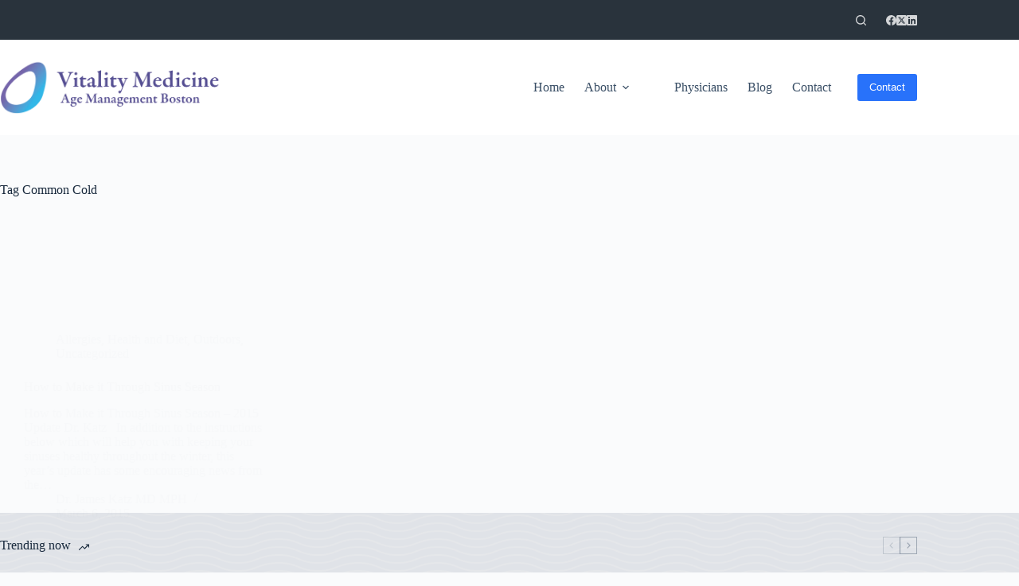

--- FILE ---
content_type: text/html; charset=UTF-8
request_url: https://agemanagementboston.com/tag/common-cold/
body_size: 19298
content:
<!doctype html>
<html lang="en-US">
<head><script data-pagespeed-no-defer data-two-no-delay type="text/javascript" >var two_worker_data_critical_data = {"critical_data":{"critical_css":false,"critical_fonts":false}}</script><script data-pagespeed-no-defer data-two-no-delay type="text/javascript" >var two_worker_data_font = {"font":[]}</script><script data-pagespeed-no-defer data-two-no-delay type="text/javascript" >var two_worker_data_excluded_js = {"js":[]}</script><script data-pagespeed-no-defer data-two-no-delay type="text/javascript" >var two_worker_data_js = {"js":[{"inline":false,"url":"https:\/\/agemanagementboston.com\/wp-includes\/js\/jquery\/jquery.min.js?ver=3.7.1","id":"jquery-core-js","uid":"two_697c479d59a89","exclude_blob":false,"excluded_from_delay":false},{"inline":false,"url":"https:\/\/agemanagementboston.com\/wp-includes\/js\/jquery\/jquery-migrate.min.js?ver=3.4.1","id":"jquery-migrate-js","uid":"two_697c479d59b11","exclude_blob":false,"excluded_from_delay":false},{"inline":false,"url":"https:\/\/www.googletagmanager.com\/gtag\/js?id=GT-5MCT2HW","id":"google_gtagjs-js","uid":"two_697c479d59b1d","exclude_blob":false,"excluded_from_delay":false},{"inline":true,"code":"[base64]","id":"google_gtagjs-js-after","uid":"two_697c479d59b2c","exclude_blob":false,"excluded_from_delay":false},{"inline":true,"code":"[base64]","id":"","uid":"two_697c479d59b51","exclude_blob":false,"excluded_from_delay":false},{"inline":true,"code":"[base64]","id":"wppl-precheck-remember-me","uid":"two_697c479d59b60","exclude_blob":false,"excluded_from_delay":false},{"inline":false,"url":"https:\/\/agemanagementboston.com\/wp-content\/plugins\/honeypot\/includes\/js\/wpa.js?ver=2.3.04","id":"wpascript-js","uid":"two_697c479d59b9e","exclude_blob":false,"excluded_from_delay":false},{"inline":true,"code":"[base64]","id":"wpascript-js-after","uid":"two_697c479d59bb0","exclude_blob":false,"excluded_from_delay":false},{"inline":true,"code":"[base64]","id":"ct-scripts-js-extra","uid":"two_697c479d59bbd","exclude_blob":false,"excluded_from_delay":false},{"inline":false,"url":"https:\/\/agemanagementboston.com\/wp-content\/themes\/blocksy\/static\/bundle\/main.js?ver=2.1.26","id":"ct-scripts-js","uid":"two_697c479d59bf6","exclude_blob":false,"excluded_from_delay":false},{"code":"[base64]","inline":true,"uid":"two_dispatchEvent_script"}]}</script><script data-pagespeed-no-defer data-two-no-delay type="text/javascript" >var two_worker_data_css = {"css":[{"url":"https:\/\/agemanagementboston.com\/wp-content\/cache\/tw_optimize\/css\/two_term_70_aggregated_5031697833a1b266bf9fe4d7a52cf38e_delay.min.css?date=1769752477","media":"all","uid":""}]}</script><noscript><link rel="stylesheet" crossorigin="anonymous" class="two_uncritical_css_noscript" media="all" href="https://agemanagementboston.com/wp-content/cache/tw_optimize/css/two_term_70_aggregated_5031697833a1b266bf9fe4d7a52cf38e_delay.min.css?date=1769752477"></noscript><link type="text/css" media="all" href="https://agemanagementboston.com/wp-content/cache/tw_optimize/css/two_term_70_aggregated.min.css?date=1769752477" rel="stylesheet"  />
	
	<meta charset="UTF-8">
	<meta name="viewport" content="width=device-width, initial-scale=1, maximum-scale=5, viewport-fit=cover">
	<link rel="profile" href="https://gmpg.org/xfn/11">

	<script data-pagespeed-no-defer data-two-no-delay type="text/javascript">window.addEventListener("load",function(){window.two_page_loaded=true;});function logLoaded(){console.log("window is loaded");}
(function listen(){if(window.two_page_loaded){logLoaded();}else{console.log("window is notLoaded");window.setTimeout(listen,50);}})();function applyElementorControllers(){if(!window.elementorFrontend)return;window.elementorFrontend.init()}
function applyViewCss(cssUrl){if(!cssUrl)return;const cssNode=document.createElement('link');cssNode.setAttribute("href",cssUrl);cssNode.setAttribute("rel","stylesheet");cssNode.setAttribute("type","text/css");document.head.appendChild(cssNode);}
var two_scripts_load=true;var two_load_delayed_javascript=function(event){if(two_scripts_load){two_scripts_load=false;two_connect_script(0);if(typeof two_delay_custom_js_new=="object"){document.dispatchEvent(two_delay_custom_js_new)}
window.two_delayed_loading_events.forEach(function(event){console.log("removed event listener");document.removeEventListener(event,two_load_delayed_javascript,false)});}};function two_loading_events(event){setTimeout(function(event){return function(){var t=function(eventType,elementClientX,elementClientY){var _event=new Event(eventType,{bubbles:true,cancelable:true});if(eventType==="click"){_event.clientX=elementClientX;_event.clientY=elementClientY}else{_event.touches=[{clientX:elementClientX,clientY:elementClientY}]}
return _event};var element;if(event&&event.type==="touchend"){var touch=event.changedTouches[0];element=document.elementFromPoint(touch.clientX,touch.clientY);element.dispatchEvent(t('touchstart',touch.clientX,touch.clientY));element.dispatchEvent(t('touchend',touch.clientX,touch.clientY));element.dispatchEvent(t('click',touch.clientX,touch.clientY));}else if(event&&event.type==="click"){element=document.elementFromPoint(event.clientX,event.clientY);element.dispatchEvent(t(event.type,event.clientX,event.clientY));}}}(event),150);}</script><script data-pagespeed-no-defer data-two-no-delay type="text/javascript">window.two_delayed_loading_attribute="data-twodelayedjs";window.two_delayed_js_load_libs_first="";window.two_delayed_loading_events=["mousemove","click","keydown","wheel","touchmove","touchend"];window.two_event_listeners=[];</script><script data-pagespeed-no-defer data-two-no-delay type="text/javascript">document.onreadystatechange=function(){if(document.readyState==="interactive"){if(window.two_delayed_loading_attribute!==undefined){window.two_delayed_loading_events.forEach(function(ev){window.two_event_listeners[ev]=document.addEventListener(ev,two_load_delayed_javascript,{passive:false})});}
if(window.two_delayed_loading_attribute_css!==undefined){window.two_delayed_loading_events_css.forEach(function(ev){window.two_event_listeners_css[ev]=document.addEventListener(ev,two_load_delayed_css,{passive:false})});}
if(window.two_load_delayed_iframe!==undefined){window.two_delayed_loading_iframe_events.forEach(function(ev){window.two_iframe_event_listeners[ev]=document.addEventListener(ev,two_load_delayed_iframe,{passive:false})});}}}</script><title>Common Cold &#8211; Age Management Boston</title>
<meta name='robots' content='max-image-preview:large, max-snippet:-1, max-video-preview:-1' />
<link rel="canonical" href="https://agemanagementboston.com/tag/common-cold/">
<meta property="og:title" content="Common Cold &#8211; Age Management Boston">
<meta property="og:type" content="website">
<meta property="og:url" content="https://agemanagementboston.com/tag/common-cold/">
<meta property="og:locale" content="en_US">
<meta property="og:site_name" content="Age Management Boston">
<meta name="twitter:card" content="summary_large_image">
<link rel='dns-prefetch' href='//www.googletagmanager.com' />
<link rel="alternate" type="application/rss+xml" title="Age Management Boston &raquo; Feed" href="https://agemanagementboston.com/feed/" />
<link rel="alternate" type="application/rss+xml" title="Age Management Boston &raquo; Comments Feed" href="https://agemanagementboston.com/comments/feed/" />
<link rel="alternate" type="application/rss+xml" title="Age Management Boston &raquo; Common Cold Tag Feed" href="https://agemanagementboston.com/tag/common-cold/feed/" />












<script data-two_delay_id="two_697c479d59a89" data-two_delay_src="https://agemanagementboston.com/wp-includes/js/jquery/jquery.min.js?ver=3.7.1" id="jquery-core-js"></script>
<script data-two_delay_id="two_697c479d59b11" data-two_delay_src="https://agemanagementboston.com/wp-includes/js/jquery/jquery-migrate.min.js?ver=3.4.1" id="jquery-migrate-js"></script>

<!-- Google tag (gtag.js) snippet added by Site Kit -->
<!-- Google Analytics snippet added by Site Kit -->
<script data-two_delay_id="two_697c479d59b1d" data-two_delay_src="https://www.googletagmanager.com/gtag/js?id=GT-5MCT2HW" id="google_gtagjs-js" async></script>
<script data-two_delay_src='inline' data-two_delay_id="two_697c479d59b2c" id="google_gtagjs-js-after"></script>
<meta name="generator" content="WordPress 6.9" />
<meta name="generator" content="Site Kit by Google 1.171.0" /><noscript><link rel='stylesheet' href='https://agemanagementboston.com/wp-content/themes/blocksy/static/bundle/no-scripts.min.css' type='text/css'></noscript>
<link rel="icon" href="https://agemanagementboston.com/wp-content/uploads/2026/01/cropped-AMB-favicon-32x32.png" sizes="32x32" />
<link rel="icon" href="https://agemanagementboston.com/wp-content/uploads/2026/01/cropped-AMB-favicon-192x192.png" sizes="192x192" />
<link rel="apple-touch-icon" href="https://agemanagementboston.com/wp-content/uploads/2026/01/cropped-AMB-favicon-180x180.png" />
<meta name="msapplication-TileImage" content="https://agemanagementboston.com/wp-content/uploads/2026/01/cropped-AMB-favicon-270x270.png" />
		
			</head>


<body class="archive tag tag-common-cold tag-70 wp-custom-logo wp-embed-responsive wp-theme-blocksy stk--is-blocksy-theme stk-has-block-style-inheritance" data-link="type-2" data-prefix="categories" data-header="type-1" data-footer="type-1">
        <script data-pagespeed-no-defer data-two-no-delay type="text/javascript">

        </script>
         <script data-pagespeed-no-defer data-two-no-delay id="two_worker" type="javascript/worker">
                let two_font_actions = "not_load";
            let two_css_length=0;let two_connected_css_length=0;let two_uncritical_fonts=null;let two_uncritical_fonts_status=false;if(two_font_actions=="not_load"||two_font_actions=="exclude_uncritical_fonts"){two_uncritical_fonts_status=true;}
self.addEventListener("message",function(e){two_css_length=e.data.css.length;if(!e.data.critical_data.critical_css||!e.data.critical_data.critical_fonts){two_uncritical_fonts_status=false;}
if(e.data.font.length>0){two_fetch_inbg(e.data.font,"font");}
if(e.data.js.length>0){two_fetch_inbg(e.data.js,"js");}
if(e.data.excluded_js.length>0){two_fetch_inbg(e.data.excluded_js,"js",true);}
if(e.data.css.length>0){two_fetch_inbg(e.data.css,"css");}},false);function two_fetch_inbg(data,type,excluded_js=false){for(let i in data){if(typeof data[i].url!="undefined"){var modifiedScript=null;if(type==="js"&&typeof data[i].exclude_blob!="undefined"&&data[i].exclude_blob){modifiedScript={id:i,status:'ok',type:type,url:data[i].url,uid:data[i].uid};two_send_worker_data(modifiedScript);continue;}
fetch(data[i].url,{mode:'no-cors',redirect:'follow'}).then((r)=>{if(!r.ok||r.status!==200){throw Error(r.statusText);}
if(two_uncritical_fonts_status&&type=="css"){return(r.text());}else{return(r.blob());}}).then((content_)=>{let sheetURL="";if(two_uncritical_fonts_status&&type=="css"){sheetURL=two_create_blob(content_);}else{sheetURL=URL.createObjectURL(content_);}
modifiedScript=null;if(type=="css"){modifiedScript={id:i,type:type,status:'ok',media:data[i].media,url:sheetURL,uid:data[i].uid,original_url:data[i].url,two_uncritical_fonts:two_uncritical_fonts,};}else if(type=="js"){modifiedScript={id:i,status:'ok',type:type,url:sheetURL,uid:data[i].uid};}else if(type=="font"){modifiedScript={status:'ok',type:type,main_url:data[i].url,url:sheetURL,font_face:data[i].font_face};}
if(excluded_js){modifiedScript.excluded_from_delay=true;}
two_send_worker_data(modifiedScript);}).catch(function(error){console.log("error in fetching: "+error.toString()+", bypassing "+data[i].url);fetch(data[i].url,{redirect:'follow'}).then((r)=>{if(!r.ok||r.status!==200){throw Error(r.statusText);}
if(two_uncritical_fonts_status&&type=="css"){return(r.text());}else{return(r.blob());}}).then((content_)=>{let sheetURL="";if(two_uncritical_fonts_status&&type=="css"){sheetURL=two_create_blob(content_);}else{sheetURL=URL.createObjectURL(content_);}
var modifiedScript=null;if(type=="css"){modifiedScript={id:i,type:type,status:'ok',media:data[i].media,url:sheetURL,uid:data[i].uid,original_url:data[i].url,two_uncritical_fonts:two_uncritical_fonts,};}else if(type=="js"){modifiedScript={id:i,status:'ok',type:type,url:sheetURL,uid:data[i].uid};}else if(type=="font"){modifiedScript={status:'ok',type:type,main_url:data[i].url,url:sheetURL,font_face:data[i].font_face};}
if(excluded_js){modifiedScript.excluded_from_delay=true;}
two_send_worker_data(modifiedScript);}).catch(function(error){console.log("error in fetching no-cors: "+error.toString()+", bypassing "+data[i].url);try{console.log("error in fetching: "+error.toString()+", sending XMLHttpRequest"+data[i].url);let r=new XMLHttpRequest;if(two_uncritical_fonts_status&&type=="css"){r.responseType="text";}else{r.responseType="blob";}
r.onload=function(content_){let sheetURL="";if(two_uncritical_fonts_status&&type=="css"){sheetURL=two_create_blob(content_.target.response);}else{sheetURL=URL.createObjectURL(content_.target.response);}
if(r.status!==200){two_XMLHttpRequest_error(excluded_js,data[i],type,i);return;}
console.log("error in fetching: "+error.toString()+", XMLHttpRequest success "+data[i].url);let modifiedScript=null;if(type=="css"){modifiedScript={id:i,type:type,status:'ok',media:data[i].media,url:sheetURL,uid:data[i].uid,two_uncritical_fonts:two_uncritical_fonts,};}else if(type=="js"){modifiedScript={id:i,type:type,status:'ok',url:sheetURL,uid:data[i].uid};}else if(type=="font"){modifiedScript={type:type,status:'ok',main_url:data[i].url,url:sheetURL,font_face:data[i].font_face};}
if(excluded_js){modifiedScript.excluded_from_delay=true;}
two_send_worker_data(modifiedScript);};r.onerror=function(){two_XMLHttpRequest_error(excluded_js,data[i],type,i)};r.open("GET",data[i].url,true);r.send();}catch(e){console.log("error in fetching: "+e.toString()+", running fallback for "+data[i].url);var modifiedScript=null;if(type=="css"||type=="js"){modifiedScript={id:i,type:type,status:'error',url:data[i].url,uid:data[i].uid};}else if(type=="font"){modifiedScript={type:type,status:'error',url:data[i].url,font_face:data[i].font_face};}
if(excluded_js){modifiedScript.excluded_from_delay=true;}
two_send_worker_data(modifiedScript);}});});}}}
function two_XMLHttpRequest_error(excluded_js,data_i,type,i){console.log("error in fetching: XMLHttpRequest failed "+data_i.url);var modifiedScript=null;if(type=="css"||type=="js"){modifiedScript={id:i,type:type,status:'error',url:data_i.url,uid:data_i.uid};}else if(type=="font"){modifiedScript={type:type,status:'error',url:data_i.url,font_face:data_i.font_face};}
if(excluded_js){modifiedScript.excluded_from_delay=true;}
two_send_worker_data(modifiedScript);}
function two_create_blob(str){two_uncritical_fonts="";const regex=/@font-face\s*\{(?:[^{}])*\}/sig;str=str.replace(regex,function(e){if(e.includes("data:application")){return e;}
two_uncritical_fonts+=e;return"";});let blob_data=new Blob([str],{type:"text/css"});let sheetURL=URL.createObjectURL(blob_data);return sheetURL;}
function two_send_worker_data(data){if(data.type=="css"){two_connected_css_length++;data.length=two_css_length;data.connected_length=two_connected_css_length;}
self.postMessage(data)}
        </script>
        <script data-pagespeed-no-defer data-two-no-delay type="text/javascript">
                        let two_font_actions = "not_load";
                     two_worker_styles_list=[];two_worker_styles_count=0;var two_script_list=typeof two_worker_data_js==="undefined"?[]:two_worker_data_js.js;var two_excluded_js_list=typeof two_worker_data_excluded_js==="undefined"?[]:two_worker_data_excluded_js.js;var excluded_count=two_excluded_js_list.filter((el)=>{return!!el['url']}).length;var two_css_list=typeof two_worker_data_css==="undefined"?[]:two_worker_data_css.css;var two_fonts_list=typeof two_worker_data_font==="undefined"?[]:two_worker_data_font.font;var two_critical_data=typeof two_worker_data_critical_data==="undefined"?[]:two_worker_data_critical_data.critical_data;var wcode=new Blob([document.querySelector("#two_worker").textContent],{type:"text/javascript"});var two_worker=new Worker(window.URL.createObjectURL(wcode));var two_worker_data={"js":two_script_list,"excluded_js":two_excluded_js_list,"css":two_css_list,"font":two_fonts_list,critical_data:two_critical_data}
two_worker.postMessage(two_worker_data);two_worker.addEventListener("message",function(e){var data=e.data;if(data.type==="css"&&data.status==="ok"){if(data.two_uncritical_fonts&&two_font_actions=="exclude_uncritical_fonts"){let two_uncritical_fonts=data.two_uncritical_fonts;const two_font_tag=document.createElement("style");two_font_tag.innerHTML=two_uncritical_fonts;two_font_tag.className="two_uncritical_fonts";document.body.appendChild(two_font_tag);}
if(window.two_page_loaded){two_connect_style(data);}else{two_worker_styles_list.push(data);}}else if(data.type==="js"){if(data.status==="ok"){if(data.excluded_from_delay){two_excluded_js_list[data.id].old_url=two_excluded_js_list[data.id].url;two_excluded_js_list[data.id].url=data.url;two_excluded_js_list[data.id].success=true;excluded_count--;if(excluded_count===0){two_connect_script(0,two_excluded_js_list)}}else{two_script_list[data.id].old_url=two_script_list[data.id].url;two_script_list[data.id].url=data.url;two_script_list[data.id].success=true;}}}else if(data.type==="css"&&data.status==="error"){console.log("error in fetching, connecting style now")
two_connect_failed_style(data);}else if(data.type==="font"){two_connect_font(data);}});function UpdateQueryString(key,value,url){if(!url)url=window.location.href;var re=new RegExp("([?&])"+key+"=.*?(&|#|$)(.*)","gi"),hash;if(re.test(url)){if(typeof value!=="undefined"&&value!==null){return url.replace(re,"$1"+key+"="+value+"$2$3");}
else{hash=url.split("#");url=hash[0].replace(re,"$1$3").replace(/(&|\?)$/,"");if(typeof hash[1]!=="undefined"&&hash[1]!==null){url+="#"+hash[1];}
return url;}}
else{if(typeof value!=="undefined"&&value!==null){var separator=url.indexOf("?")!==-1?"&":"?";hash=url.split("#");url=hash[0]+separator+key+"="+value;if(typeof hash[1]!=="undefined"&&hash[1]!==null){url+="#"+hash[1];}
return url;}
else{return url;}}}
function two_connect_failed_style(data){var link=document.createElement("link");link.className="fallback_two_worker";link.rel="stylesheet";link.type="text/css";link.href=data.url;link.media="none";link.onload=function(){if(this.media==="none"){if(data.media){this.media=data.media;}else{this.media="all";}console.log(data.media);}if(data.connected_length==data.length&&typeof two_replace_backgrounds!="undefined"){two_replace_backgrounds();};two_styles_loaded()};document.getElementsByTagName("head")[0].appendChild(link);if(data.connected_length==data.length&&typeof two_replace_backgrounds!="undefined"){two_replace_backgrounds();}}
function two_connect_style(data,fixed_google_font=false){if(fixed_google_font===false&&typeof two_merge_google_fonts!=="undefined"&&data['original_url']&&data['original_url'].startsWith('https://fonts.googleapis.com/css')&&data['response']){data['response'].text().then(function(content){content=two_merge_google_fonts(content)
let blob=new Blob([content],{type:data['response'].type});data['url']=URL.createObjectURL(blob);two_connect_style(data,true);});return;}
var link=document.createElement("link");link.className="loaded_two_worker";link.rel="stylesheet";link.type="text/css";link.href=data.url;link.media=data.media;link.onload=function(){if(data.connected_length==data.length&&typeof two_replace_backgrounds!="undefined"){two_replace_backgrounds();};two_styles_loaded()};link.onerror=function(){two_styles_loaded()};document.getElementsByTagName("head")[0].appendChild(link);}
var two_event;function two_connect_script(i,scripts_list=null){if(i===0&&event){two_event=event;event.preventDefault();}
if(scripts_list===null){scripts_list=two_script_list;}
if(typeof scripts_list[i]!=="undefined"){let data_uid="[data-two_delay_id=\""+scripts_list[i].uid+"\"]";let current_script=document.querySelector(data_uid);let script=document.createElement("script");script.type="text/javascript";script.async=false;if(scripts_list[i].inline){var js_code=decodeURIComponent(atob(scripts_list[i].code));var blob=new Blob([js_code],{type:"text/javascript"});scripts_list[i].url=URL.createObjectURL(blob);}
if(current_script!=null&&typeof scripts_list[i].url!="undefined"){script.dataset.src=scripts_list[i].url;current_script.parentNode.insertBefore(script,current_script);current_script.getAttributeNames().map(function(name){let value=current_script.getAttribute(name);try{script.setAttribute(name,value);}catch(error){console.log(error);}});current_script.remove();script.classList.add("loaded_two_worker_js");if(typeof scripts_list[i].exclude_blob!="undefined"&&scripts_list[i].exclude_blob){script.dataset.blob_exclude="1";}}
i++;two_connect_script(i,scripts_list);}else{let elementor_frontend_js=null;document.querySelectorAll(".loaded_two_worker_js").forEach((elem)=>{let id=elem.getAttribute("id");if(id!='elementor-frontend-js'){two_load_delayed_js(elem);}else{elementor_frontend_js=elem;}});if(elementor_frontend_js!==null){two_load_delayed_js(elementor_frontend_js);}}}
function two_load_delayed_js(elem){let data_src=elem.dataset.src;if(elem.dataset.blob_exclude==="1"){delete elem.dataset.blob_exclude;delete elem.dataset.src;delete elem.dataset.two_delay_id;delete elem.dataset.two_delay_src;}
if(data_src){elem.setAttribute("src",data_src);}}
function two_connect_font(data){let font_face=data.font_face;if(font_face.indexOf("font-display")>=0){const regex=/font-display:[ ]*[a-z]*[A-Z]*;/g;while((m=regex.exec(font_face))!==null){if(m.index===regex.lastIndex){regex.lastIndex++;}
m.forEach((match,groupIndex)=>{console.log(match);font_face.replace(match,"font-display: swap;");});}}else{font_face=font_face.replace("}",";font-display: swap;}");}
if(typeof data.main_url!="undefined"){font_face=font_face.replace(data.main_url,data.url);}
var newStyle=document.createElement("style");newStyle.className="two_critical_font";newStyle.appendChild(document.createTextNode(font_face));document.head.appendChild(newStyle);}
let connect_stile_timeout=setInterval(function(){console.log(window.two_page_loaded);if(window.two_page_loaded){clearInterval(connect_stile_timeout);two_worker_styles_list.forEach(function(item,index){two_connect_style(item);});two_worker_styles_list=[];}},500);function two_styles_loaded(){if(two_css_list.length-++two_worker_styles_count==0){var critical_css=document.getElementById("two_critical_css");if(critical_css){critical_css.remove();}
onStylesLoadEvent=new Event("two_css_loaded");window.dispatchEvent(onStylesLoadEvent);}}
        </script>

<a class="skip-link screen-reader-text" href="#main">Skip to content</a><div class="ct-drawer-canvas" data-location="start">
		<div id="search-modal" class="ct-panel" data-behaviour="modal" role="dialog" aria-label="Search modal" inert>
			<div class="ct-panel-actions">
				<button class="ct-toggle-close" data-type="type-1" aria-label="Close search modal">
					<svg class="ct-icon" width="12" height="12" viewBox="0 0 15 15"><path d="M1 15a1 1 0 01-.71-.29 1 1 0 010-1.41l5.8-5.8-5.8-5.8A1 1 0 011.7.29l5.8 5.8 5.8-5.8a1 1 0 011.41 1.41l-5.8 5.8 5.8 5.8a1 1 0 01-1.41 1.41l-5.8-5.8-5.8 5.8A1 1 0 011 15z"/></svg>				</button>
			</div>

			<div class="ct-panel-content">
				

<form role="search" method="get" class="ct-search-form"  action="https://agemanagementboston.com/" aria-haspopup="listbox" data-live-results="thumbs">

	<input
		type="search" class="modal-field"		placeholder="Search"
		value=""
		name="s"
		autocomplete="off"
		title="Search for..."
		aria-label="Search for..."
			>

	<div class="ct-search-form-controls">
		
		<button type="submit" class="wp-element-button" data-button="icon" aria-label="Search button">
			<svg class="ct-icon ct-search-button-content" aria-hidden="true" width="15" height="15" viewBox="0 0 15 15"><path d="M14.8,13.7L12,11c0.9-1.2,1.5-2.6,1.5-4.2c0-3.7-3-6.8-6.8-6.8S0,3,0,6.8s3,6.8,6.8,6.8c1.6,0,3.1-0.6,4.2-1.5l2.8,2.8c0.1,0.1,0.3,0.2,0.5,0.2s0.4-0.1,0.5-0.2C15.1,14.5,15.1,14,14.8,13.7z M1.5,6.8c0-2.9,2.4-5.2,5.2-5.2S12,3.9,12,6.8S9.6,12,6.8,12S1.5,9.6,1.5,6.8z"/></svg>
			<span class="ct-ajax-loader">
				<svg viewBox="0 0 24 24">
					<circle cx="12" cy="12" r="10" opacity="0.2" fill="none" stroke="currentColor" stroke-miterlimit="10" stroke-width="2"/>

					<path d="m12,2c5.52,0,10,4.48,10,10" fill="none" stroke="currentColor" stroke-linecap="round" stroke-miterlimit="10" stroke-width="2">
						<animateTransform
							attributeName="transform"
							attributeType="XML"
							type="rotate"
							dur="0.6s"
							from="0 12 12"
							to="360 12 12"
							repeatCount="indefinite"
						/>
					</path>
				</svg>
			</span>
		</button>

		
					<input type="hidden" name="ct_post_type" value="post:page">
		
		

			</div>

			<div class="screen-reader-text" aria-live="polite" role="status">
			No results		</div>
	
</form>


			</div>
		</div>

		<div id="offcanvas" class="ct-panel ct-header" data-behaviour="right-side" role="dialog" aria-label="Offcanvas modal" inert=""><div class="ct-panel-inner">
		<div class="ct-panel-actions">
			
			<button class="ct-toggle-close" data-type="type-1" aria-label="Close drawer">
				<svg class="ct-icon" width="12" height="12" viewBox="0 0 15 15"><path d="M1 15a1 1 0 01-.71-.29 1 1 0 010-1.41l5.8-5.8-5.8-5.8A1 1 0 011.7.29l5.8 5.8 5.8-5.8a1 1 0 011.41 1.41l-5.8 5.8 5.8 5.8a1 1 0 01-1.41 1.41l-5.8-5.8-5.8 5.8A1 1 0 011 15z"/></svg>
			</button>
		</div>
		<div class="ct-panel-content" data-device="desktop"><div class="ct-panel-content-inner"></div></div><div class="ct-panel-content" data-device="mobile"><div class="ct-panel-content-inner">
<nav
	class="mobile-menu menu-container has-submenu"
	data-id="mobile-menu" data-interaction="click" data-toggle-type="type-1" data-submenu-dots="yes"	aria-label="Main Menu">

	<ul id="menu-main-menu-1" class=""><li class="menu-item menu-item-type-post_type menu-item-object-page menu-item-home menu-item-1336"><a href="https://agemanagementboston.com/" class="ct-menu-link">Home</a></li>
<li class="menu-item menu-item-type-post_type menu-item-object-page menu-item-has-children menu-item-1337"><span class="ct-sub-menu-parent"><a href="https://agemanagementboston.com/about-age-management/" class="ct-menu-link">About</a><button class="ct-toggle-dropdown-mobile" aria-label="Expand dropdown menu" aria-haspopup="true" aria-expanded="false"><svg class="ct-icon toggle-icon-1" width="15" height="15" viewBox="0 0 15 15" aria-hidden="true"><path d="M3.9,5.1l3.6,3.6l3.6-3.6l1.4,0.7l-5,5l-5-5L3.9,5.1z"/></svg></button></span>
<ul class="sub-menu">
	<li class="menu-item menu-item-type-post_type menu-item-object-page menu-item-1343"><a href="https://agemanagementboston.com/about-age-management/" class="ct-menu-link">About Age Management</a></li>
	<li class="menu-item menu-item-type-post_type menu-item-object-page menu-item-1342"><a href="https://agemanagementboston.com/testimonials/" class="ct-menu-link">Testimonials</a></li>
	<li class="menu-item menu-item-type-post_type menu-item-object-page menu-item-1341"><a href="https://agemanagementboston.com/insurance-policy/" class="ct-menu-link">Insurance Policy</a></li>
	<li class="menu-item menu-item-type-post_type menu-item-object-page menu-item-1340"><a href="https://agemanagementboston.com/privacy-policy-2/" class="ct-menu-link">Privacy Policy</a></li>
</ul>
</li>
<li class="menu-item menu-item-type-post_type menu-item-object-page menu-item-1338"><a href="https://agemanagementboston.com/physicians/" class="ct-menu-link">Physicians</a></li>
<li class="menu-item menu-item-type-post_type menu-item-object-page current_page_parent menu-item-1360"><a href="https://agemanagementboston.com/blog/" class="ct-menu-link">Blog</a></li>
<li class="menu-item menu-item-type-post_type menu-item-object-page menu-item-1339"><a href="https://agemanagementboston.com/contact/" class="ct-menu-link">Contact</a></li>
</ul></nav>


<div
	class="ct-header-text "
	data-id="text">
	<div class="entry-content is-layout-flow">
		<p><strong>Address:</strong></p>
<p>20 Park Plaza, Suite 804<br />Boston, MA 02116</p>
<p>978-888-7999</p>	</div>
</div>

<div
	class="ct-header-socials "
	data-id="socials">

	
		<div class="ct-social-box" data-color="custom" data-icon-size="custom" data-icons-type="simple" >
			
			
							
				<a href="https://www.facebook.com/AgeManagementBoston/" data-network="facebook" aria-label="Facebook">
					<span class="ct-icon-container">
					<svg
					width="20px"
					height="20px"
					viewBox="0 0 20 20"
					aria-hidden="true">
						<path d="M20,10.1c0-5.5-4.5-10-10-10S0,4.5,0,10.1c0,5,3.7,9.1,8.4,9.9v-7H5.9v-2.9h2.5V7.9C8.4,5.4,9.9,4,12.2,4c1.1,0,2.2,0.2,2.2,0.2v2.5h-1.3c-1.2,0-1.6,0.8-1.6,1.6v1.9h2.8L13.9,13h-2.3v7C16.3,19.2,20,15.1,20,10.1z"/>
					</svg>
				</span>				</a>
							
				<a href="https://twitter.com/JamesKatzMD" data-network="twitter" aria-label="X (Twitter)">
					<span class="ct-icon-container">
					<svg
					width="20px"
					height="20px"
					viewBox="0 0 20 20"
					aria-hidden="true">
						<path d="M2.9 0C1.3 0 0 1.3 0 2.9v14.3C0 18.7 1.3 20 2.9 20h14.3c1.6 0 2.9-1.3 2.9-2.9V2.9C20 1.3 18.7 0 17.1 0H2.9zm13.2 3.8L11.5 9l5.5 7.2h-4.3l-3.3-4.4-3.8 4.4H3.4l5-5.7-5.3-6.7h4.4l3 4 3.5-4h2.1zM14.4 15 6.8 5H5.6l7.7 10h1.1z"/>
					</svg>
				</span>				</a>
							
				<a href="https://www.linkedin.com/in/james-katz-md-mph-265a194/" data-network="linkedin" aria-label="LinkedIn">
					<span class="ct-icon-container">
					<svg
					width="20px"
					height="20px"
					viewBox="0 0 20 20"
					aria-hidden="true">
						<path d="M18.6,0H1.4C0.6,0,0,0.6,0,1.4v17.1C0,19.4,0.6,20,1.4,20h17.1c0.8,0,1.4-0.6,1.4-1.4V1.4C20,0.6,19.4,0,18.6,0z M6,17.1h-3V7.6h3L6,17.1L6,17.1zM4.6,6.3c-1,0-1.7-0.8-1.7-1.7s0.8-1.7,1.7-1.7c0.9,0,1.7,0.8,1.7,1.7C6.3,5.5,5.5,6.3,4.6,6.3z M17.2,17.1h-3v-4.6c0-1.1,0-2.5-1.5-2.5c-1.5,0-1.8,1.2-1.8,2.5v4.7h-3V7.6h2.8v1.3h0c0.4-0.8,1.4-1.5,2.8-1.5c3,0,3.6,2,3.6,4.5V17.1z"/>
					</svg>
				</span>				</a>
			
			
					</div>

	
</div>
</div></div></div></div></div>
<div id="main-container">
	<header id="header" class="ct-header" data-id="type-1" itemscope="" itemtype="https://schema.org/WPHeader"><div data-device="desktop"><div data-row="top" data-column-set="1"><div class="ct-container"><div data-column="end" data-placements="1"><div data-items="primary">
<button
	class="ct-header-search ct-toggle "
	data-toggle-panel="#search-modal"
	aria-controls="search-modal"
	aria-label="Search"
	data-label="left"
	data-id="search">

	<span class="ct-label ct-hidden-sm ct-hidden-md ct-hidden-lg" aria-hidden="true">Search</span>

	<svg class="ct-icon" aria-hidden="true" width="15" height="15" viewBox="0 0 15 15"><path d="M14.8,13.7L12,11c0.9-1.2,1.5-2.6,1.5-4.2c0-3.7-3-6.8-6.8-6.8S0,3,0,6.8s3,6.8,6.8,6.8c1.6,0,3.1-0.6,4.2-1.5l2.8,2.8c0.1,0.1,0.3,0.2,0.5,0.2s0.4-0.1,0.5-0.2C15.1,14.5,15.1,14,14.8,13.7z M1.5,6.8c0-2.9,2.4-5.2,5.2-5.2S12,3.9,12,6.8S9.6,12,6.8,12S1.5,9.6,1.5,6.8z"/></svg></button>

<div
	class="ct-header-socials "
	data-id="socials">

	
		<div class="ct-social-box" data-color="custom" data-icon-size="custom" data-icons-type="simple" >
			
			
							
				<a href="https://www.facebook.com/AgeManagementBoston/" data-network="facebook" aria-label="Facebook">
					<span class="ct-icon-container">
					<svg
					width="20px"
					height="20px"
					viewBox="0 0 20 20"
					aria-hidden="true">
						<path d="M20,10.1c0-5.5-4.5-10-10-10S0,4.5,0,10.1c0,5,3.7,9.1,8.4,9.9v-7H5.9v-2.9h2.5V7.9C8.4,5.4,9.9,4,12.2,4c1.1,0,2.2,0.2,2.2,0.2v2.5h-1.3c-1.2,0-1.6,0.8-1.6,1.6v1.9h2.8L13.9,13h-2.3v7C16.3,19.2,20,15.1,20,10.1z"/>
					</svg>
				</span>				</a>
							
				<a href="https://twitter.com/JamesKatzMD" data-network="twitter" aria-label="X (Twitter)">
					<span class="ct-icon-container">
					<svg
					width="20px"
					height="20px"
					viewBox="0 0 20 20"
					aria-hidden="true">
						<path d="M2.9 0C1.3 0 0 1.3 0 2.9v14.3C0 18.7 1.3 20 2.9 20h14.3c1.6 0 2.9-1.3 2.9-2.9V2.9C20 1.3 18.7 0 17.1 0H2.9zm13.2 3.8L11.5 9l5.5 7.2h-4.3l-3.3-4.4-3.8 4.4H3.4l5-5.7-5.3-6.7h4.4l3 4 3.5-4h2.1zM14.4 15 6.8 5H5.6l7.7 10h1.1z"/>
					</svg>
				</span>				</a>
							
				<a href="https://www.linkedin.com/in/james-katz-md-mph-265a194/" data-network="linkedin" aria-label="LinkedIn">
					<span class="ct-icon-container">
					<svg
					width="20px"
					height="20px"
					viewBox="0 0 20 20"
					aria-hidden="true">
						<path d="M18.6,0H1.4C0.6,0,0,0.6,0,1.4v17.1C0,19.4,0.6,20,1.4,20h17.1c0.8,0,1.4-0.6,1.4-1.4V1.4C20,0.6,19.4,0,18.6,0z M6,17.1h-3V7.6h3L6,17.1L6,17.1zM4.6,6.3c-1,0-1.7-0.8-1.7-1.7s0.8-1.7,1.7-1.7c0.9,0,1.7,0.8,1.7,1.7C6.3,5.5,5.5,6.3,4.6,6.3z M17.2,17.1h-3v-4.6c0-1.1,0-2.5-1.5-2.5c-1.5,0-1.8,1.2-1.8,2.5v4.7h-3V7.6h2.8v1.3h0c0.4-0.8,1.4-1.5,2.8-1.5c3,0,3.6,2,3.6,4.5V17.1z"/>
					</svg>
				</span>				</a>
			
			
					</div>

	
</div>
</div></div></div></div><div data-row="middle" data-column-set="2"><div class="ct-container"><div data-column="start" data-placements="1"><div data-items="primary">
<div	class="site-branding"
	data-id="logo"		itemscope="itemscope" itemtype="https://schema.org/Organization">

			<a href="https://agemanagementboston.com/" class="site-logo-container" rel="home" itemprop="url" ><noscript><img width="1200" height="294" src="https://agemanagementboston.com/wp-content/uploads/2026/01/AMB-VM-1200-2022a.webp" class="default-logo" alt="Vitality Medicine | Age Management Boston" decoding="async" fetchpriority="high" srcset="https://agemanagementboston.com/wp-content/uploads/2026/01/AMB-VM-1200-2022a.webp 1200w, https://agemanagementboston.com/wp-content/uploads/2026/01/AMB-VM-1200-2022a-300x74.webp 300w, https://agemanagementboston.com/wp-content/uploads/2026/01/AMB-VM-1200-2022a-1024x251.webp 1024w, https://agemanagementboston.com/wp-content/uploads/2026/01/AMB-VM-1200-2022a-768x188.webp 768w" sizes="(max-width: 1200px) 100vw, 1200px" /></noscript><img width="1200" height="294" src='data:image/svg+xml,%3Csvg%20xmlns=%22http://www.w3.org/2000/svg%22%20viewBox=%220%200%201200%20294%22%3E%3C/svg%3E' data-src="https://agemanagementboston.com/wp-content/uploads/2026/01/AMB-VM-1200-2022a.webp" class=" lazy  default-logo" alt="Vitality Medicine | Age Management Boston" decoding="async" fetchpriority="high"  data-srcset="https://agemanagementboston.com/wp-content/uploads/2026/01/AMB-VM-1200-2022a.webp 1200w, https://agemanagementboston.com/wp-content/uploads/2026/01/AMB-VM-1200-2022a-300x74.webp 300w, https://agemanagementboston.com/wp-content/uploads/2026/01/AMB-VM-1200-2022a-1024x251.webp 1024w, https://agemanagementboston.com/wp-content/uploads/2026/01/AMB-VM-1200-2022a-768x188.webp 768w"  data-sizes="(max-width: 1200px) 100vw, 1200px" /></a>	
	</div>

</div></div><div data-column="end" data-placements="1"><div data-items="primary">
<nav
	id="header-menu-1"
	class="header-menu-1 menu-container"
	data-id="menu" data-interaction="hover"	data-menu="type-1"
	data-dropdown="type-1:simple"		data-responsive="no"	itemscope="" itemtype="https://schema.org/SiteNavigationElement"	aria-label="Main Menu">

	<ul id="menu-main-menu" class="menu"><li id="menu-item-1336" class="menu-item menu-item-type-post_type menu-item-object-page menu-item-home menu-item-1336"><a href="https://agemanagementboston.com/" class="ct-menu-link">Home</a></li>
<li id="menu-item-1337" class="menu-item menu-item-type-post_type menu-item-object-page menu-item-has-children menu-item-1337 animated-submenu-block"><a href="https://agemanagementboston.com/about-age-management/" class="ct-menu-link">About<span class="ct-toggle-dropdown-desktop"><svg class="ct-icon" width="8" height="8" viewBox="0 0 15 15" aria-hidden="true"><path d="M2.1,3.2l5.4,5.4l5.4-5.4L15,4.3l-7.5,7.5L0,4.3L2.1,3.2z"/></svg></span></a><button class="ct-toggle-dropdown-desktop-ghost" aria-label="Expand dropdown menu" aria-haspopup="true" aria-expanded="false"></button>
<ul class="sub-menu">
	<li id="menu-item-1343" class="menu-item menu-item-type-post_type menu-item-object-page menu-item-1343"><a href="https://agemanagementboston.com/about-age-management/" class="ct-menu-link">About Age Management</a></li>
	<li id="menu-item-1342" class="menu-item menu-item-type-post_type menu-item-object-page menu-item-1342"><a href="https://agemanagementboston.com/testimonials/" class="ct-menu-link">Testimonials</a></li>
	<li id="menu-item-1341" class="menu-item menu-item-type-post_type menu-item-object-page menu-item-1341"><a href="https://agemanagementboston.com/insurance-policy/" class="ct-menu-link">Insurance Policy</a></li>
	<li id="menu-item-1340" class="menu-item menu-item-type-post_type menu-item-object-page menu-item-1340"><a href="https://agemanagementboston.com/privacy-policy-2/" class="ct-menu-link">Privacy Policy</a></li>
</ul>
</li>
<li id="menu-item-1338" class="menu-item menu-item-type-post_type menu-item-object-page menu-item-1338"><a href="https://agemanagementboston.com/physicians/" class="ct-menu-link">Physicians</a></li>
<li id="menu-item-1360" class="menu-item menu-item-type-post_type menu-item-object-page current_page_parent menu-item-1360"><a href="https://agemanagementboston.com/blog/" class="ct-menu-link">Blog</a></li>
<li id="menu-item-1339" class="menu-item menu-item-type-post_type menu-item-object-page menu-item-1339"><a href="https://agemanagementboston.com/contact/" class="ct-menu-link">Contact</a></li>
</ul></nav>


<div
	class="ct-header-cta"
	data-id="button">
	<a
		href="/contact/"
		class="ct-button"
		data-size="small" aria-label="Contact">
		Contact	</a>
</div>
</div></div></div></div></div><div data-device="mobile"><div data-row="middle" data-column-set="2"><div class="ct-container"><div data-column="start" data-placements="1"><div data-items="primary">
<div	class="site-branding"
	data-id="logo"		>

			<a href="https://agemanagementboston.com/" class="site-logo-container" rel="home" itemprop="url" ><noscript><img width="1200" height="294" src="https://agemanagementboston.com/wp-content/uploads/2026/01/AMB-VM-1200-2022a.webp" class="default-logo" alt="Vitality Medicine | Age Management Boston" decoding="async" srcset="https://agemanagementboston.com/wp-content/uploads/2026/01/AMB-VM-1200-2022a.webp 1200w, https://agemanagementboston.com/wp-content/uploads/2026/01/AMB-VM-1200-2022a-300x74.webp 300w, https://agemanagementboston.com/wp-content/uploads/2026/01/AMB-VM-1200-2022a-1024x251.webp 1024w, https://agemanagementboston.com/wp-content/uploads/2026/01/AMB-VM-1200-2022a-768x188.webp 768w" sizes="(max-width: 1200px) 100vw, 1200px" /></noscript><img width="1200" height="294" src='data:image/svg+xml,%3Csvg%20xmlns=%22http://www.w3.org/2000/svg%22%20viewBox=%220%200%201200%20294%22%3E%3C/svg%3E' data-src="https://agemanagementboston.com/wp-content/uploads/2026/01/AMB-VM-1200-2022a.webp" class=" lazy  default-logo" alt="Vitality Medicine | Age Management Boston" decoding="async"  data-srcset="https://agemanagementboston.com/wp-content/uploads/2026/01/AMB-VM-1200-2022a.webp 1200w, https://agemanagementboston.com/wp-content/uploads/2026/01/AMB-VM-1200-2022a-300x74.webp 300w, https://agemanagementboston.com/wp-content/uploads/2026/01/AMB-VM-1200-2022a-1024x251.webp 1024w, https://agemanagementboston.com/wp-content/uploads/2026/01/AMB-VM-1200-2022a-768x188.webp 768w"  data-sizes="(max-width: 1200px) 100vw, 1200px" /></a>	
	</div>

</div></div><div data-column="end" data-placements="1"><div data-items="primary">
<button
	class="ct-header-trigger ct-toggle "
	data-toggle-panel="#offcanvas"
	aria-controls="offcanvas"
	data-design="simple"
	data-label="right"
	aria-label="Menu"
	data-id="trigger">

	<span class="ct-label ct-hidden-sm ct-hidden-md ct-hidden-lg" aria-hidden="true">Menu</span>

	<svg class="ct-icon" width="18" height="14" viewBox="0 0 18 14" data-type="type-1" aria-hidden="true">
		<rect y="0.00" width="18" height="1.7" rx="1"/>
		<rect y="6.15" width="18" height="1.7" rx="1"/>
		<rect y="12.3" width="18" height="1.7" rx="1"/>
	</svg></button>
</div></div></div></div></div></header>
	<main id="main" class="site-main hfeed" itemscope="itemscope" itemtype="https://schema.org/CreativeWork">

		
<div class="ct-container"  data-vertical-spacing="top:bottom">
	<section >
		
<div class="hero-section is-width-constrained" data-type="type-1">
			<header class="entry-header">
			<h1 class="page-title" itemprop="headline"><span class="ct-title-label">Tag</span> Common Cold</h1>		</header>
	</div><div class="entries" data-archive="default" data-layout="grid" data-cards="boxed"><article class="entry-card card-content post-160 post type-post status-publish format-standard hentry category-allergies category-health-and-diet category-outdoors category-uncategorized tag-common-cold tag-sickness tag-sinuses" data-reveal="bottom:no"><ul class="entry-meta" data-type="simple:slash" data-id="meta_1" ><li class="meta-categories" data-type="simple"><a href="https://agemanagementboston.com/category/allergies/" rel="tag" class="ct-term-69">Allergies</a>, <a href="https://agemanagementboston.com/category/health-and-diet/" rel="tag" class="ct-term-65">Health and Diet</a>, <a href="https://agemanagementboston.com/category/outdoors/" rel="tag" class="ct-term-71">Outdoors</a>, <a href="https://agemanagementboston.com/category/uncategorized/" rel="tag" class="ct-term-1">Uncategorized</a></li></ul><h2 class="entry-title"><a href="https://agemanagementboston.com/160/" rel="bookmark">How to Make it Through Sinus Season</a></h2><div class="entry-excerpt"><p>How to Make it Through Sinus Season – 2015 Update Dr. Katz &nbsp; In addition to the instructions below which will help you with keeping your sinuses healthy throughout the winter, this year’s update has some encouraging news from the…</p>
</div><ul class="entry-meta" data-type="simple:slash" data-id="meta_2" ><li class="meta-author" itemprop="author" itemscope="" itemtype="https://schema.org/Person"><a class="ct-meta-element-author" href="https://agemanagementboston.com/author/dr-james-katz-md-mph/" title="Posts by Dr. James Katz MD MPH" rel="author" itemprop="url"><span itemprop="name">Dr. James Katz MD MPH</span></a></li><li class="meta-date" itemprop="datePublished"><time class="ct-meta-element-date" datetime="2015-03-06T16:56:57+00:00">March 6, 2015</time></li></ul></article></div>	</section>

	</div>

	<section class="ct-trending-block ct-hidden-sm">
		<div class="ct-container" data-page="1">

			<h3 class="ct-module-title">
				Trending now<svg width="13" height="13" viewBox="0 0 13 13" fill="currentColor"><path d="M13 5.8V9c0 .4-.2.6-.5.6s-.5-.2-.5-.5V7.2l-4.3 4.2c-.2.2-.6.2-.8 0L4.6 9.1.9 12.8c-.1.1-.2.2-.4.2s-.3-.1-.4-.2c-.2-.2-.2-.6 0-.8l4.1-4.1c.2-.2.6-.2.8 0l2.3 2.3 3.8-3.8H9.2c-.3 0-.5-.2-.5-.5s.2-.5.5-.5h3.4c.2 0 .3.1.4.2v.2z"/></svg>
									<span class="ct-slider-arrows">
						<span class="ct-arrow-prev">
							<svg width="8" height="8" fill="currentColor" viewBox="0 0 8 8">
								<path d="M5.05555,8L1.05555,4,5.05555,0l.58667,1.12-2.88,2.88,2.88,2.88-.58667,1.12Z"/>
							</svg>
						</span>

						<span class="ct-arrow-next">
							<svg width="8" height="8" fill="currentColor" viewBox="0 0 8 8">
								<path d="M2.35778,6.88l2.88-2.88L2.35778,1.12,2.94445,0l4,4-4,4-.58667-1.12Z"/>
							</svg>
						</span>
					</span>
							</h3>

			<div class="ct-trending-block-item"><a class="ct-media-container" href="https://agemanagementboston.com/will-statin-deniers-come-bad-end/" aria-label="Will Statin Deniers Come to a Bad End?"><noscript><img width="150" height="150" src="https://agemanagementboston.com/wp-content/uploads/2017/09/jesse-orrico-60373-780-150x150.jpg" class="attachment-thumbnail size-thumbnail" alt="Jesse orrico 60373" loading="lazy" decoding="async" itemprop="image" style="aspect-ratio: 1/1;" /></noscript><img width="150" height="150" src='data:image/svg+xml,%3Csvg%20xmlns=%22http://www.w3.org/2000/svg%22%20viewBox=%220%200%20150%20150%22%3E%3C/svg%3E' data-src="https://agemanagementboston.com/wp-content/uploads/2017/09/jesse-orrico-60373-780-150x150.jpg" class=" lazy  attachment-thumbnail size-thumbnail" alt="Jesse orrico 60373" loading="lazy" decoding="async" itemprop="image" style="aspect-ratio: 1/1;" /></a><div class="ct-trending-block-item-content"><a href="https://agemanagementboston.com/will-statin-deniers-come-bad-end/" class="ct-post-title">Will Statin Deniers Come to a Bad End?</a></div></div><div class="ct-trending-block-item"><a class="ct-media-container" href="https://agemanagementboston.com/hypertension-america-network-solution/" aria-label="Hypertension in America: A Network Solution"><noscript><img width="150" height="150" src="https://agemanagementboston.com/wp-content/uploads/2018/04/blood-pressure-monitoring-800-150x150.jpg" class="attachment-thumbnail size-thumbnail" alt="blood pressure monitoring in doctors office" loading="lazy" decoding="async" itemprop="image" style="aspect-ratio: 1/1;" /></noscript><img width="150" height="150" src='data:image/svg+xml,%3Csvg%20xmlns=%22http://www.w3.org/2000/svg%22%20viewBox=%220%200%20150%20150%22%3E%3C/svg%3E' data-src="https://agemanagementboston.com/wp-content/uploads/2018/04/blood-pressure-monitoring-800-150x150.jpg" class=" lazy  attachment-thumbnail size-thumbnail" alt="blood pressure monitoring in doctors office" loading="lazy" decoding="async" itemprop="image" style="aspect-ratio: 1/1;" /></a><div class="ct-trending-block-item-content"><a href="https://agemanagementboston.com/hypertension-america-network-solution/" class="ct-post-title">Hypertension in America: A Network Solution</a></div></div><div class="ct-trending-block-item"><a class="ct-media-container" href="https://agemanagementboston.com/your-mother-told-you-to-brush-your-teeth-she-forgot-to-tell-you-to-irrigate-first/" aria-label="Back Pain and Dental Disease"><noscript><img width="150" height="150" src="https://agemanagementboston.com/wp-content/uploads/2013/11/back-pain-800-150x150.jpeg" class="attachment-thumbnail size-thumbnail" alt="back pain" loading="lazy" decoding="async" itemprop="image" style="aspect-ratio: 1/1;" /></noscript><img width="150" height="150" src='data:image/svg+xml,%3Csvg%20xmlns=%22http://www.w3.org/2000/svg%22%20viewBox=%220%200%20150%20150%22%3E%3C/svg%3E' data-src="https://agemanagementboston.com/wp-content/uploads/2013/11/back-pain-800-150x150.jpeg" class=" lazy  attachment-thumbnail size-thumbnail" alt="back pain" loading="lazy" decoding="async" itemprop="image" style="aspect-ratio: 1/1;" /></a><div class="ct-trending-block-item-content"><a href="https://agemanagementboston.com/your-mother-told-you-to-brush-your-teeth-she-forgot-to-tell-you-to-irrigate-first/" class="ct-post-title">Back Pain and Dental Disease</a></div></div><div class="ct-trending-block-item"><div class="ct-trending-block-item-content"><a href="https://agemanagementboston.com/will-toning-shoes-actually-tone-your-body-are-they-worth-the-extra-money/" class="ct-post-title">Will Toning Shoes Actually Tone Your Body? Are They Worth the Extra Money?</a></div></div>
		</div>
	</section>

		</main>

	<footer id="footer" class="ct-footer" data-id="type-1" itemscope="" itemtype="https://schema.org/WPFooter"><div data-row="top"><div class="ct-container"><div data-column="socials">
<div
	class="ct-footer-socials"
	data-id="socials">

	
		<div class="ct-social-box" data-color="custom" data-icon-size="custom" data-icons-type="simple" >
			
			
							
				<a href="https://www.facebook.com/AgeManagementBoston/" data-network="facebook" aria-label="Facebook" target="_blank" rel="noopener noreferrer">
					<span class="ct-icon-container">
					<svg
					width="20px"
					height="20px"
					viewBox="0 0 20 20"
					aria-hidden="true">
						<path d="M20,10.1c0-5.5-4.5-10-10-10S0,4.5,0,10.1c0,5,3.7,9.1,8.4,9.9v-7H5.9v-2.9h2.5V7.9C8.4,5.4,9.9,4,12.2,4c1.1,0,2.2,0.2,2.2,0.2v2.5h-1.3c-1.2,0-1.6,0.8-1.6,1.6v1.9h2.8L13.9,13h-2.3v7C16.3,19.2,20,15.1,20,10.1z"/>
					</svg>
				</span>				</a>
							
				<a href="https://twitter.com/JamesKatzMD" data-network="twitter" aria-label="X (Twitter)" target="_blank" rel="noopener noreferrer">
					<span class="ct-icon-container">
					<svg
					width="20px"
					height="20px"
					viewBox="0 0 20 20"
					aria-hidden="true">
						<path d="M2.9 0C1.3 0 0 1.3 0 2.9v14.3C0 18.7 1.3 20 2.9 20h14.3c1.6 0 2.9-1.3 2.9-2.9V2.9C20 1.3 18.7 0 17.1 0H2.9zm13.2 3.8L11.5 9l5.5 7.2h-4.3l-3.3-4.4-3.8 4.4H3.4l5-5.7-5.3-6.7h4.4l3 4 3.5-4h2.1zM14.4 15 6.8 5H5.6l7.7 10h1.1z"/>
					</svg>
				</span>				</a>
							
				<a href="https://www.linkedin.com/in/james-katz-md-mph-265a194/" data-network="linkedin" aria-label="LinkedIn" target="_blank" rel="noopener noreferrer">
					<span class="ct-icon-container">
					<svg
					width="20px"
					height="20px"
					viewBox="0 0 20 20"
					aria-hidden="true">
						<path d="M18.6,0H1.4C0.6,0,0,0.6,0,1.4v17.1C0,19.4,0.6,20,1.4,20h17.1c0.8,0,1.4-0.6,1.4-1.4V1.4C20,0.6,19.4,0,18.6,0z M6,17.1h-3V7.6h3L6,17.1L6,17.1zM4.6,6.3c-1,0-1.7-0.8-1.7-1.7s0.8-1.7,1.7-1.7c0.9,0,1.7,0.8,1.7,1.7C6.3,5.5,5.5,6.3,4.6,6.3z M17.2,17.1h-3v-4.6c0-1.1,0-2.5-1.5-2.5c-1.5,0-1.8,1.2-1.8,2.5v4.7h-3V7.6h2.8v1.3h0c0.4-0.8,1.4-1.5,2.8-1.5c3,0,3.6,2,3.6,4.5V17.1z"/>
					</svg>
				</span>				</a>
			
			
					</div>

	</div>

</div><div data-column="ghost"></div></div></div><div data-row="middle"><div class="ct-container"><div data-column="widget-area-1"><div class="ct-widget is-layout-flow widget_block" id="block-5">
<div class="wp-block-group is-layout-constrained wp-block-group-is-layout-constrained" data-block-type="core">
<h3 class="wp-block-heading" style="font-size:clamp(14px, 0.875rem + ((1vw - 3.2px) * 0.313), 18px);" data-block-type="core">Popular Posts</h3>



<div data-id="ca932ab2" class="wp-block-blocksy-query"><div class="ct-query-template-default is-layout-flow"><article class="wp-block-post is-layout-flow post-1270 post type-post status-publish format-standard has-post-thumbnail hentry category-circadian category-depression category-preventative-medicine category-public-health category-seasonal category-sleep">

<div class="wp-block-columns is-layout-flex wp-container-core-columns-is-layout-133cf375 wp-block-columns-is-layout-flex" data-block-type="core" data-block-type="core">
<div class="wp-block-column is-layout-flow wp-block-column-is-layout-flow" style="flex-basis:25%" data-block-type="core"><a class="ct-dynamic-media wp-elements-9b151e15d5a77cfdbf39b630d839dfce" aria-label="The health benefits of real sunlight and the pleasure of dawn" href="https://agemanagementboston.com/the-health-benefits-of-real-sunlight-and-the-pleasure-of-dawn/"><noscript><img decoding="async" width="150" height="150" src="https://agemanagementboston.com/wp-content/uploads/2025/11/study-title-150x150.png" class="attachment-thumbnail size-thumbnail" alt="study title block" style="width:100%;height:100%;object-fit: cover;aspect-ratio: 1;" /></noscript><img decoding="async" width="150" height="150" src='data:image/svg+xml,%3Csvg%20xmlns=%22http://www.w3.org/2000/svg%22%20viewBox=%220%200%20150%20150%22%3E%3C/svg%3E' data-src="https://agemanagementboston.com/wp-content/uploads/2025/11/study-title-150x150.png" class=" lazy  attachment-thumbnail size-thumbnail" alt="study title block" style="width:100%;height:100%;object-fit: cover;aspect-ratio: 1;" /></a></div>



<div class="wp-block-column is-vertically-aligned-center is-layout-flow wp-block-column-is-layout-flow" style="flex-basis:75%" data-block-type="core"><h2 style="font-size:clamp(14px, 0.875rem + ((1vw - 3.2px) * 0.078), 15px);font-weight:500; margin-bottom:var(--wp--preset--spacing--20);" class="ct-dynamic-data wp-elements-81bc24948b6024880cb488bf2e566c10"><a href="https://agemanagementboston.com/the-health-benefits-of-real-sunlight-and-the-pleasure-of-dawn/">The health benefits of real sunlight and the pleasure of dawn</a></h2>

<div style="font-size:13px; margin-top:0px;margin-bottom:0px;" class="ct-dynamic-data wp-elements-d8e42f12b0ff926901f9545ff4416e07">November 19, 2025</div></div>
</div>

</article><article class="wp-block-post is-layout-flow post-1263 post type-post status-publish format-standard has-post-thumbnail hentry category-circadian category-depression category-preventative-medicine category-public-health category-seasonal category-sleep">

<div class="wp-block-columns is-layout-flex wp-container-core-columns-is-layout-133cf375 wp-block-columns-is-layout-flex" data-block-type="core" data-block-type="core">
<div class="wp-block-column is-layout-flow wp-block-column-is-layout-flow" style="flex-basis:25%" data-block-type="core"><a class="ct-dynamic-media wp-elements-9b151e15d5a77cfdbf39b630d839dfce" aria-label="Here Comes the Sun: The Extraordinary Benefits of Sunlight" href="https://agemanagementboston.com/here-comes-the-sun-the-extraordinary-benefits-of-sunlight/"><noscript><img decoding="async" width="150" height="150" src="https://agemanagementboston.com/wp-content/uploads/2025/11/wtjaow9g5fa-150x150.jpg" class="attachment-thumbnail size-thumbnail" alt="tree against golden sun" style="width:100%;height:100%;object-fit: cover;aspect-ratio: 1;" /></noscript><img decoding="async" width="150" height="150" src='data:image/svg+xml,%3Csvg%20xmlns=%22http://www.w3.org/2000/svg%22%20viewBox=%220%200%20150%20150%22%3E%3C/svg%3E' data-src="https://agemanagementboston.com/wp-content/uploads/2025/11/wtjaow9g5fa-150x150.jpg" class=" lazy  attachment-thumbnail size-thumbnail" alt="tree against golden sun" style="width:100%;height:100%;object-fit: cover;aspect-ratio: 1;" /></a></div>



<div class="wp-block-column is-vertically-aligned-center is-layout-flow wp-block-column-is-layout-flow" style="flex-basis:75%" data-block-type="core"><h2 style="font-size:clamp(14px, 0.875rem + ((1vw - 3.2px) * 0.078), 15px);font-weight:500; margin-bottom:var(--wp--preset--spacing--20);" class="ct-dynamic-data wp-elements-81bc24948b6024880cb488bf2e566c10"><a href="https://agemanagementboston.com/here-comes-the-sun-the-extraordinary-benefits-of-sunlight/">Here Comes the Sun: The Extraordinary Benefits of Sunlight</a></h2>

<div style="font-size:13px; margin-top:0px;margin-bottom:0px;" class="ct-dynamic-data wp-elements-d8e42f12b0ff926901f9545ff4416e07">November 19, 2025</div></div>
</div>

</article><article class="wp-block-post is-layout-flow post-1252 post type-post status-publish format-standard has-post-thumbnail hentry category-circulatory-system category-health-and-diet category-healthy-aging category-heart-health category-hypertension category-mens-health category-patient-care category-policy category-preventative-medicine category-public-health category-testing category-testosterone">

<div class="wp-block-columns is-layout-flex wp-container-core-columns-is-layout-133cf375 wp-block-columns-is-layout-flex" data-block-type="core" data-block-type="core">
<div class="wp-block-column is-layout-flow wp-block-column-is-layout-flow" style="flex-basis:25%" data-block-type="core"><a class="ct-dynamic-media wp-elements-9b151e15d5a77cfdbf39b630d839dfce" aria-label="Cleveland Clinic Champions Preventive Care" href="https://agemanagementboston.com/cleveland-clinic-champions-preventive-care/"><noscript><img decoding="async" width="150" height="150" src="https://agemanagementboston.com/wp-content/uploads/2025/09/cleveland-clinic-150x150.png" class="attachment-thumbnail size-thumbnail" alt="Cleveland Clinic announcement" style="width:100%;height:100%;object-fit: cover;aspect-ratio: 1;" /></noscript><img decoding="async" width="150" height="150" src='data:image/svg+xml,%3Csvg%20xmlns=%22http://www.w3.org/2000/svg%22%20viewBox=%220%200%20150%20150%22%3E%3C/svg%3E' data-src="https://agemanagementboston.com/wp-content/uploads/2025/09/cleveland-clinic-150x150.png" class=" lazy  attachment-thumbnail size-thumbnail" alt="Cleveland Clinic announcement" style="width:100%;height:100%;object-fit: cover;aspect-ratio: 1;" /></a></div>



<div class="wp-block-column is-vertically-aligned-center is-layout-flow wp-block-column-is-layout-flow" style="flex-basis:75%" data-block-type="core"><h2 style="font-size:clamp(14px, 0.875rem + ((1vw - 3.2px) * 0.078), 15px);font-weight:500; margin-bottom:var(--wp--preset--spacing--20);" class="ct-dynamic-data wp-elements-81bc24948b6024880cb488bf2e566c10"><a href="https://agemanagementboston.com/cleveland-clinic-champions-preventive-care/">Cleveland Clinic Champions Preventive Care</a></h2>

<div style="font-size:13px; margin-top:0px;margin-bottom:0px;" class="ct-dynamic-data wp-elements-d8e42f12b0ff926901f9545ff4416e07">September 7, 2025</div></div>
</div>

</article></div></div>
</div>
</div></div><div data-column="widget-area-2"><div class="ct-widget is-layout-flow widget_nav_menu" id="nav_menu-3"><h3 class="widget-title">Menu</h3><div class="menu-main-menu-container"><ul id="menu-main-menu-2" class="widget-menu"><li class="menu-item menu-item-type-post_type menu-item-object-page menu-item-home menu-item-1336"><a href="https://agemanagementboston.com/">Home</a></li>
<li class="menu-item menu-item-type-post_type menu-item-object-page menu-item-has-children menu-item-1337"><a href="https://agemanagementboston.com/about-age-management/">About</a>
<ul class="sub-menu">
	<li class="menu-item menu-item-type-post_type menu-item-object-page menu-item-1343"><a href="https://agemanagementboston.com/about-age-management/">About Age Management</a></li>
	<li class="menu-item menu-item-type-post_type menu-item-object-page menu-item-1342"><a href="https://agemanagementboston.com/testimonials/">Testimonials</a></li>
	<li class="menu-item menu-item-type-post_type menu-item-object-page menu-item-1341"><a href="https://agemanagementboston.com/insurance-policy/">Insurance Policy</a></li>
	<li class="menu-item menu-item-type-post_type menu-item-object-page menu-item-1340"><a href="https://agemanagementboston.com/privacy-policy-2/">Privacy Policy</a></li>
</ul>
</li>
<li class="menu-item menu-item-type-post_type menu-item-object-page menu-item-1338"><a href="https://agemanagementboston.com/physicians/">Physicians</a></li>
<li class="menu-item menu-item-type-post_type menu-item-object-page current_page_parent menu-item-1360"><a href="https://agemanagementboston.com/blog/">Blog</a></li>
<li class="menu-item menu-item-type-post_type menu-item-object-page menu-item-1339"><a href="https://agemanagementboston.com/contact/">Contact</a></li>
</ul></div></div></div><div data-column="widget-area-3"><div class="ct-widget is-layout-flow widget_block" id="block-6"><div class="ct-block-wrapper">

<h3 class="wp-block-heading" style="font-size:clamp(14px, 0.875rem + ((1vw - 3.2px) * 0.313), 18px);" data-block-type="core">Contact Info</h3>



<p data-block-type="core"></p>


<div class="ct-contact-info-block " style="--theme-icon-size:20px;--items-direction:column;--background-color:rgba(218, 222, 228, 0.5);--background-hover-color:rgba(218, 222, 228, 0.7);">
		<ul data-icons-type="rounded:outline">
											<li class="">
					<span class="ct-icon-container"><svg aria-hidden="true" width='15' height='15' viewBox='0 0 15 15'><path d='M7.5,0C4.05365,0,1.25,2.80365,1.25,6.25c0,4.65576,5.66223,8.4845,5.90332,8.64502.10498.07019.22583.10498.34668.10498s.2417-.03479.34668-.10498c.24109-.16052,5.90332-3.98926,5.90332-8.64502,0-3.44635-2.80396-6.25-6.25-6.25ZM7.5,13.60657c-1.18561-.87952-5-3.97339-5-7.35657C2.5,3.49304,4.74304,1.25,7.5,1.25s5,2.24304,5,5c0,3.38318-3.81409,6.47705-5,7.35657ZM7.5,3.75c-1.37848,0-2.5,1.12152-2.5,2.5,0,1.37878,1.12152,2.5,2.5,2.5,1.37878,0,2.5-1.12122,2.5-2.5,0-1.37848-1.12122-2.5-2.5-2.5ZM7.5,7.5c-.68939,0-1.25-.56061-1.25-1.25s.56061-1.25,1.25-1.25c.68909,0,1.25.56061,1.25,1.25s-.56091,1.25-1.25,1.25Z'/></svg></span>
											<div class="contact-info">
															<span class="contact-title">
									Address:								</span>
							
															<span class="contact-text">
									
									20 Park Plaza, Suite 804 <br/>Boston, MA 02116
																	</span>
													</div>
									</li>
											<li class="">
					<span class="ct-icon-container"><svg aria-hidden="true" width='15' height='15' viewBox='0 0 15 15'><path d='M12.3 15h-.2c-2.1-.2-4.1-1-5.9-2.1-1.6-1-3.1-2.5-4.1-4.1C1 7 .2 5 0 2.9-.1 1.8.7.8 1.8.7H4c1 0 1.9.7 2 1.7.1.6.2 1.1.4 1.7.3.7.1 1.6-.5 2.1l-.4.4c.7 1.1 1.7 2.1 2.9 2.9l.4-.5c.6-.6 1.4-.7 2.1-.5.6.3 1.1.4 1.7.5 1 .1 1.8 1 1.7 2v2c0 .5-.2 1-.6 1.4-.3.4-.8.6-1.4.6zM4 2.1H2c-.2 0-.3.1-.4.2-.1.1-.1.3-.1.4.2 1.9.8 3.7 1.8 5.3.9 1.5 2.2 2.7 3.7 3.7 1.6 1 3.4 1.7 5.3 1.9.2 0 .3-.1.4-.2.1-.1.2-.2.2-.4v-2c0-.3-.2-.5-.5-.6-.7-.1-1.3-.3-2-.5-.2-.1-.4 0-.6.1l-.8.9c-.2.2-.6.3-.9.1C6.4 10 5 8.6 4 6.9c-.2-.3-.1-.7.1-.9l.8-.8c.2-.2.2-.4.1-.6-.2-.6-.4-1.3-.5-2 0-.3-.2-.5-.5-.5zm7.7 4.5c-.4 0-.7-.2-.7-.6-.2-1-1-1.8-2-2-.4 0-.7-.4-.6-.8.1-.4.5-.7.9-.6 1.6.3 2.8 1.5 3.1 3.1.1.4-.2.8-.6.9h-.1zm2.6 0c-.4 0-.7-.3-.7-.6-.3-2.4-2.2-4.3-4.6-4.5-.4-.1-.7-.5-.6-.9 0-.4.4-.6.8-.6 3.1.3 5.4 2.7 5.8 5.8 0 .4-.3.7-.7.8z'/></svg></span>
											<div class="contact-info">
															<span class="contact-title">
									Dr James Katz:								</span>
							
															<span class="contact-text">
																			<a href="tel:978-888-7999" >
									
									978-888-7999
																			</a>
																	</span>
													</div>
									</li>
											<li class="">
					<span class="ct-icon-container"><svg aria-hidden="true" width='15' height='15' viewBox='0 0 20 20'><path d='M13.5,20H6.5c-1.6,0-2.9-1.3-2.9-2.9V2.9C3.5,1.3,4.8,0,6.5,0h7.1c1.6,0,2.9,1.3,2.9,2.9v14.1C16.5,18.7,15.2,20,13.5,20zM6.7,1.7C5.8,1.7,5,2.5,5,3.4v13.2c0,0.9,0.7,1.7,1.7,1.7h6.6c0.9,0,1.7-0.7,1.7-1.7V3.4c0-0.9-0.7-1.7-1.7-1.7H6.7z'/><path d='M11.2,4.4H8.8c-0.3,0-0.6-0.3-0.6-0.6s0.3-0.6,0.6-0.6h2.4c0.3,0,0.6,0.3,0.6,0.6S11.5,4.4,11.2,4.4z'/><circle cx='10' cy='15.7' r='1.2'/></svg></span>
											<div class="contact-info">
															<span class="contact-title">
									Dr. Robert Nadelberg								</span>
							
															<span class="contact-text">
																			<a href="tel:617-999-8480" >
									
									617-999-8480
																			</a>
																	</span>
													</div>
									</li>
											<li class="">
					<span class="ct-icon-container"><svg aria-hidden="true" width='15' height='15' viewBox='0 0 20 20'><path d='M9.3,0C4.4,0,0.4,4,0.4,8.9s4,8.9,8.9,8.9c0.8,0,1.5-0.1,2.2-0.3v-3.9c-0.6,1.7-1.4,2.7-2.2,2.7c-0.9,0-2-1.5-2.5-3.7h4.8v-1.5h-5c-0.1-0.7-0.1-1.4-0.1-2.2c0-0.8,0.1-1.5,0.2-2.2h5.6c0.1,0.7,0.2,1.4,0.2,2.2c0,0.2,0,0.4,0,0.6c0.4-0.4,0.9-0.6,1.5-0.6c0-0.8,0-1.5-0.1-2.2h2.8c0.2,0.7,0.3,1.4,0.3,2.2c0,0.5-0.1,1-0.2,1.5l1.3,0.9c0.2-0.8,0.3-1.6,0.3-2.4C18.1,4,14.2,0,9.3,0zM9.3,1.5c0.9,0,2,1.5,2.5,3.7h-5C7.3,2.9,8.3,1.5,9.3,1.5zM6.3,2.1C5.9,2.9,5.5,4,5.2,5.2H2.8C3.6,3.8,4.9,2.7,6.3,2.1zM12.2,2.1c1.5,0.6,2.7,1.7,3.5,3.1h-2.3C13.1,4,12.7,2.9,12.2,2.1zM2.2,6.7h2.8C4.9,7.4,4.8,8.1,4.8,8.9c0,0.8,0.1,1.5,0.1,2.2H2.2C2,10.4,1.9,9.7,1.9,8.9C1.9,8.1,2,7.4,2.2,6.7z M13.7,10.4c-0.4,0-0.7,0.3-0.8,0.7c0,0,0,0.1,0,0.1v6.6c0,0.4,0.3,0.7,0.7,0.7c0.2,0,0.4-0.1,0.5-0.2l0,0l1.4-1.6l1.5,3c0.2,0.4,0.6,0.5,1,0.3c0.4-0.2,0.5-0.6,0.3-1l-1.5-3l2.2-0.4l0,0c0.3-0.1,0.5-0.4,0.5-0.7c0-0.3-0.1-0.5-0.3-0.6l0,0l-5.1-3.6C14.1,10.4,13.9,10.4,13.7,10.4zM2.9,12.6h2.3c0.3,1.2,0.7,2.3,1.1,3.1C4.9,15.1,3.7,14,2.9,12.6z'/></svg></span>
											<div class="contact-info">
															<span class="contact-title">
									Website:								</span>
							
															<span class="contact-text">
																			<a href="https://agemanagementboston.com" >
									
									agemanagementboston.com
																			</a>
																	</span>
													</div>
									</li>
					</ul>

		</div>
</div></div></div></div></div><div data-row="bottom"><div class="ct-container" data-columns-divider="md:sm"><div data-column="copyright">
<div
	class="ct-footer-copyright"
	data-id="copyright">

	<p>Copyright © 2026 - Age Management Boston</p></div>
</div><div data-column="widget-area-4"><div class="ct-widget is-layout-flow widget_block widget_text" id="block-7">
<p style="font-size:clamp(14px, 0.875rem + ((1vw - 3.2px) * 0.078), 15px);" data-block-type="core"><a href="/disclaimer/">Terms &amp; Services</a> | <a href="/disclaimer/">Privacy Policy</a></p>
</div></div></div></div></footer></div>

<script data-two_delay_src='inline' data-two_delay_id="two_697c479d59b51" type="speculationrules"></script>
		<script data-two_delay_src='inline' data-two_delay_id="two_697c479d59b60" id="wppl-precheck-remember-me"></script>
		<script type="application/ld+json" id="slim-seo-schema">{"@context":"https://schema.org","@graph":[{"@type":"WebSite","@id":"https://agemanagementboston.com/#website","url":"https://agemanagementboston.com/","name":"Age Management Boston","description":"Vitality Medicine | Age Management Boston","inLanguage":"en-US","potentialAction":{"@id":"https://agemanagementboston.com/#searchaction"},"publisher":{"@id":"https://agemanagementboston.com/#organization"}},{"@type":"SearchAction","@id":"https://agemanagementboston.com/#searchaction","target":"https://agemanagementboston.com/?s={search_term_string}","query-input":"required name=search_term_string"},{"@type":"BreadcrumbList","name":"Breadcrumbs","@id":"https://agemanagementboston.com/tag/common-cold/#breadcrumblist","itemListElement":[{"@type":"ListItem","position":1,"name":"Home","item":"https://agemanagementboston.com/"},{"@type":"ListItem","position":2,"name":"Blog","item":"https://agemanagementboston.com/blog/"},{"@type":"ListItem","position":3,"name":"Common Cold"}]},{"@type":"CollectionPage","@id":"https://agemanagementboston.com/tag/common-cold/#webpage","url":"https://agemanagementboston.com/tag/common-cold/","inLanguage":"en-US","name":"Common Cold &#8211; Age Management Boston","isPartOf":{"@id":"https://agemanagementboston.com/#website"},"breadcrumb":{"@id":"https://agemanagementboston.com/tag/common-cold/#breadcrumblist"}},{"@type":"Organization","@id":"https://agemanagementboston.com/#organization","url":"https://agemanagementboston.com/","name":"Age Management Boston"}]}</script>
<script data-two_delay_id="two_697c479d59b9e" data-two_delay_src="https://agemanagementboston.com/wp-content/plugins/honeypot/includes/js/wpa.js?ver=2.3.04" id="wpascript-js"></script>
<script data-two_delay_src='inline' data-two_delay_id="two_697c479d59bb0" id="wpascript-js-after"></script>
<script data-two_delay_src='inline' data-two_delay_id="two_697c479d59bbd" id="ct-scripts-js-extra"></script>
<script data-two_delay_id="two_697c479d59bf6" data-two_delay_src="https://agemanagementboston.com/wp-content/themes/blocksy/static/bundle/main.js?ver=2.1.26" id="ct-scripts-js"></script>

<script data-two_delay_id="two_dispatchEvent_script"></script><script data-pagespeed-no-defer data-two-no-delay  type="text/javascript"  src="https://agemanagementboston.com/wp-content/plugins/tenweb-speed-optimizer/includes/external/js/vanilla-lazyload/lazyload.min.js"></script><script data-pagespeed-no-defer data-two-no-delay >
                                if(typeof two_lazyLoadInstance === "undefined"){
                                    window.two_lazyLoadInstance = new LazyLoad({
                                          "callback_applied": function(element, instance){
                                                                let settings = instance._settings;
                                                                var bgDataValue = element.getAttribute("data-" + settings.data_bg_multi);
                                                                if (!bgDataValue) {
                                                                    return;
                                                                }
                                                                if(window.getComputedStyle(element).getPropertyValue("background-image") !== bgDataValue) {
                                                                    let style = element.getAttribute("style");
                                                                    style += "background-image: " + bgDataValue + " !important;";
                                                                    element.setAttribute("style", style);
                                                                }
                                                            }
                                   });
                                }else{
                                     two_lazyLoadInstance.update();
                                }
                                window.addEventListener("scroll", function() {
                                   if(two_lazyLoadInstance.toLoadCount>0){
                                      two_lazyLoadInstance.update();
                                   }
                                });
                                /*
                                 * Updates lazy-load instance from every ajax request
                                 * When we use Ajax requests and get pictures back, we need to update lazy-load instance
                                 * */
                                if (window.jQuery) {
                                    jQuery.ajaxSetup({
                                            complete: function() {
                                                two_lazyLoadInstance.update();
                                            }
                                        });
                                }
                            </script></body>
</html>
